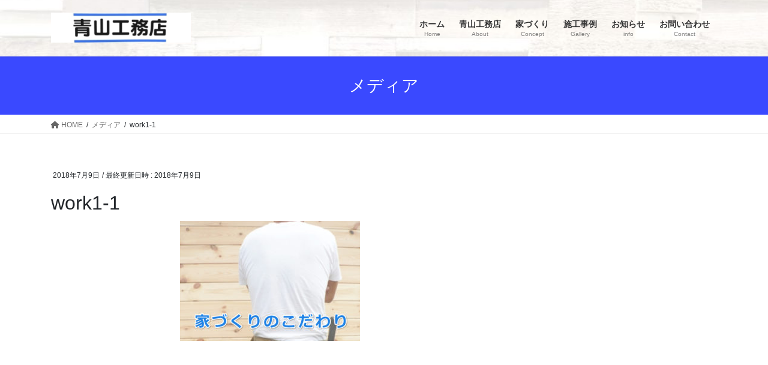

--- FILE ---
content_type: text/html; charset=UTF-8
request_url: http://www.aoyama-koumu.com/work1-1-2
body_size: 9166
content:
<!DOCTYPE html>
<html lang="ja"
	prefix="og: https://ogp.me/ns#" >
<head>
<meta charset="utf-8">
<meta http-equiv="X-UA-Compatible" content="IE=edge">
<meta name="viewport" content="width=device-width, initial-scale=1">
<title>work1-1 | 青山工務店</title>

		<!-- All in One SEO 4.1.8 -->
		<meta name="robots" content="max-snippet:-1, max-image-preview:large, max-video-preview:-1" />
		<link rel="canonical" href="http://www.aoyama-koumu.com/work1-1-2" />
		<meta property="og:locale" content="ja_JP" />
		<meta property="og:site_name" content="青山工務店 | 山梨県　地域密着の工務店" />
		<meta property="og:type" content="article" />
		<meta property="og:title" content="work1-1 | 青山工務店" />
		<meta property="og:url" content="http://www.aoyama-koumu.com/work1-1-2" />
		<meta property="article:published_time" content="2018-07-08T19:03:27+00:00" />
		<meta property="article:modified_time" content="2018-07-08T19:03:27+00:00" />
		<meta name="twitter:card" content="summary" />
		<meta name="twitter:title" content="work1-1 | 青山工務店" />
		<meta name="google" content="nositelinkssearchbox" />
		<script type="application/ld+json" class="aioseo-schema">
			{"@context":"https:\/\/schema.org","@graph":[{"@type":"WebSite","@id":"http:\/\/www.aoyama-koumu.com\/#website","url":"http:\/\/www.aoyama-koumu.com\/","name":"\u9752\u5c71\u5de5\u52d9\u5e97","description":"\u5c71\u68a8\u770c\u3000\u5730\u57df\u5bc6\u7740\u306e\u5de5\u52d9\u5e97","inLanguage":"ja","publisher":{"@id":"http:\/\/www.aoyama-koumu.com\/#organization"}},{"@type":"Organization","@id":"http:\/\/www.aoyama-koumu.com\/#organization","name":"\u9752\u5c71\u5de5\u52d9\u5e97","url":"http:\/\/www.aoyama-koumu.com\/"},{"@type":"BreadcrumbList","@id":"http:\/\/www.aoyama-koumu.com\/work1-1-2#breadcrumblist","itemListElement":[{"@type":"ListItem","@id":"http:\/\/www.aoyama-koumu.com\/#listItem","position":1,"item":{"@type":"WebPage","@id":"http:\/\/www.aoyama-koumu.com\/","name":"\u30db\u30fc\u30e0","description":"\u516b\u30f6\u5cb3\u3092\u30d0\u30c3\u30af\u306b\u97ee\u5d0e\u5e02\u3092\u62e0\u70b9\u3068\u3057\u3066\u3001\u9577\u5e74\u3001\u5de5\u52d9\u5e97\u3068\u3057\u3066\u69d8\u3005\u306a\u5efa\u7bc9\u306b\u643a\u308f\u308a\u5b9f\u7e3e\u3068\u4fe1\u983c\u3092\u57f9\u3063\u3066\u304d\u307e\u3057\u305f\u3002\u4eba\u751f\u6700\u5927\u306e\u8cb7\u3044\u7269\u300c\u5bb6\u3092\u5efa\u3066\u308b\u300d\u3068\u3044\u3046\u3053\u3068\u306b\u771f\u5263\u306b\u5411\u304d\u5408\u3044\u307e\u3059\u3002","url":"http:\/\/www.aoyama-koumu.com\/"}}]},{"@type":"Person","@id":"http:\/\/www.aoyama-koumu.com\/author\/aoyama-koumu#author","url":"http:\/\/www.aoyama-koumu.com\/author\/aoyama-koumu","name":"\u7ba1\u7406\u8005"},{"@type":"ItemPage","@id":"http:\/\/www.aoyama-koumu.com\/work1-1-2#itempage","url":"http:\/\/www.aoyama-koumu.com\/work1-1-2","name":"work1-1 | \u9752\u5c71\u5de5\u52d9\u5e97","inLanguage":"ja","isPartOf":{"@id":"http:\/\/www.aoyama-koumu.com\/#website"},"breadcrumb":{"@id":"http:\/\/www.aoyama-koumu.com\/work1-1-2#breadcrumblist"},"author":"http:\/\/www.aoyama-koumu.com\/author\/aoyama-koumu#author","creator":"http:\/\/www.aoyama-koumu.com\/author\/aoyama-koumu#author","datePublished":"2018-07-08T19:03:27+00:00","dateModified":"2018-07-08T19:03:27+00:00"}]}
		</script>
		<script type="text/javascript" >
			window.ga=window.ga||function(){(ga.q=ga.q||[]).push(arguments)};ga.l=+new Date;
			ga('create', "UA-100579423-6", 'auto');
			ga('send', 'pageview');
		</script>
		<script async src="https://www.google-analytics.com/analytics.js"></script>
		<!-- All in One SEO -->

<link rel='dns-prefetch' href='//s.w.org' />
<link rel="alternate" type="application/rss+xml" title="青山工務店 &raquo; フィード" href="http://www.aoyama-koumu.com/feed" />
<link rel="alternate" type="application/rss+xml" title="青山工務店 &raquo; コメントフィード" href="http://www.aoyama-koumu.com/comments/feed" />
<meta name="description" content="" />		<script type="text/javascript">
			window._wpemojiSettings = {"baseUrl":"https:\/\/s.w.org\/images\/core\/emoji\/12.0.0-1\/72x72\/","ext":".png","svgUrl":"https:\/\/s.w.org\/images\/core\/emoji\/12.0.0-1\/svg\/","svgExt":".svg","source":{"concatemoji":"http:\/\/www.aoyama-koumu.com\/wp-includes\/js\/wp-emoji-release.min.js?ver=5.2.21"}};
			!function(e,a,t){var n,r,o,i=a.createElement("canvas"),p=i.getContext&&i.getContext("2d");function s(e,t){var a=String.fromCharCode;p.clearRect(0,0,i.width,i.height),p.fillText(a.apply(this,e),0,0);e=i.toDataURL();return p.clearRect(0,0,i.width,i.height),p.fillText(a.apply(this,t),0,0),e===i.toDataURL()}function c(e){var t=a.createElement("script");t.src=e,t.defer=t.type="text/javascript",a.getElementsByTagName("head")[0].appendChild(t)}for(o=Array("flag","emoji"),t.supports={everything:!0,everythingExceptFlag:!0},r=0;r<o.length;r++)t.supports[o[r]]=function(e){if(!p||!p.fillText)return!1;switch(p.textBaseline="top",p.font="600 32px Arial",e){case"flag":return s([55356,56826,55356,56819],[55356,56826,8203,55356,56819])?!1:!s([55356,57332,56128,56423,56128,56418,56128,56421,56128,56430,56128,56423,56128,56447],[55356,57332,8203,56128,56423,8203,56128,56418,8203,56128,56421,8203,56128,56430,8203,56128,56423,8203,56128,56447]);case"emoji":return!s([55357,56424,55356,57342,8205,55358,56605,8205,55357,56424,55356,57340],[55357,56424,55356,57342,8203,55358,56605,8203,55357,56424,55356,57340])}return!1}(o[r]),t.supports.everything=t.supports.everything&&t.supports[o[r]],"flag"!==o[r]&&(t.supports.everythingExceptFlag=t.supports.everythingExceptFlag&&t.supports[o[r]]);t.supports.everythingExceptFlag=t.supports.everythingExceptFlag&&!t.supports.flag,t.DOMReady=!1,t.readyCallback=function(){t.DOMReady=!0},t.supports.everything||(n=function(){t.readyCallback()},a.addEventListener?(a.addEventListener("DOMContentLoaded",n,!1),e.addEventListener("load",n,!1)):(e.attachEvent("onload",n),a.attachEvent("onreadystatechange",function(){"complete"===a.readyState&&t.readyCallback()})),(n=t.source||{}).concatemoji?c(n.concatemoji):n.wpemoji&&n.twemoji&&(c(n.twemoji),c(n.wpemoji)))}(window,document,window._wpemojiSettings);
		</script>
		<style type="text/css">
img.wp-smiley,
img.emoji {
	display: inline !important;
	border: none !important;
	box-shadow: none !important;
	height: 1em !important;
	width: 1em !important;
	margin: 0 .07em !important;
	vertical-align: -0.1em !important;
	background: none !important;
	padding: 0 !important;
}
</style>
	<link rel='stylesheet' id='vkExUnit_common_style-css'  href='http://www.aoyama-koumu.com/wp-content/plugins/vk-all-in-one-expansion-unit/assets/css/vkExUnit_style.css?ver=9.40.0.0' type='text/css' media='all' />
<style id='vkExUnit_common_style-inline-css' type='text/css'>
:root {--ver_page_top_button_url:url(http://www.aoyama-koumu.com/wp-content/plugins/vk-all-in-one-expansion-unit/assets/images/to-top-btn-icon.svg);}@font-face {font-weight: normal;font-style: normal;font-family: "vk_sns";src: url("http://www.aoyama-koumu.com/wp-content/plugins/vk-all-in-one-expansion-unit/inc/sns/icons/fonts/vk_sns.eot?-bq20cj");src: url("http://www.aoyama-koumu.com/wp-content/plugins/vk-all-in-one-expansion-unit/inc/sns/icons/fonts/vk_sns.eot?#iefix-bq20cj") format("embedded-opentype"),url("http://www.aoyama-koumu.com/wp-content/plugins/vk-all-in-one-expansion-unit/inc/sns/icons/fonts/vk_sns.woff?-bq20cj") format("woff"),url("http://www.aoyama-koumu.com/wp-content/plugins/vk-all-in-one-expansion-unit/inc/sns/icons/fonts/vk_sns.ttf?-bq20cj") format("truetype"),url("http://www.aoyama-koumu.com/wp-content/plugins/vk-all-in-one-expansion-unit/inc/sns/icons/fonts/vk_sns.svg?-bq20cj#vk_sns") format("svg");}
</style>
<link rel='stylesheet' id='wp-block-library-css'  href='http://www.aoyama-koumu.com/wp-includes/css/dist/block-library/style.min.css?ver=5.2.21' type='text/css' media='all' />
<link rel='stylesheet' id='contact-form-7-css'  href='http://www.aoyama-koumu.com/wp-content/plugins/contact-form-7/includes/css/styles.css?ver=5.1.3' type='text/css' media='all' />
<link rel='stylesheet' id='bwg_fonts-css'  href='http://www.aoyama-koumu.com/wp-content/plugins/photo-gallery/css/bwg-fonts/fonts.css?ver=0.0.1' type='text/css' media='all' />
<link rel='stylesheet' id='sumoselect-css'  href='http://www.aoyama-koumu.com/wp-content/plugins/photo-gallery/css/sumoselect.min.css?ver=3.3.24' type='text/css' media='all' />
<link rel='stylesheet' id='mCustomScrollbar-css'  href='http://www.aoyama-koumu.com/wp-content/plugins/photo-gallery/css/jquery.mCustomScrollbar.min.css?ver=3.1.5' type='text/css' media='all' />
<link rel='stylesheet' id='bwg_frontend-css'  href='http://www.aoyama-koumu.com/wp-content/plugins/photo-gallery/css/styles.min.css?ver=1.6.1' type='text/css' media='all' />
<link rel='stylesheet' id='bootstrap-4-style-css'  href='http://www.aoyama-koumu.com/wp-content/themes/lightning/_g2/library/bootstrap-4/css/bootstrap.min.css?ver=4.5.0' type='text/css' media='all' />
<link rel='stylesheet' id='lightning-common-style-css'  href='http://www.aoyama-koumu.com/wp-content/themes/lightning/_g2/assets/css/common.css?ver=14.18.0' type='text/css' media='all' />
<style id='lightning-common-style-inline-css' type='text/css'>
/* vk-mobile-nav */:root {--vk-mobile-nav-menu-btn-bg-src: url("http://www.aoyama-koumu.com/wp-content/themes/lightning/_g2/inc/vk-mobile-nav/package//images/vk-menu-btn-black.svg");--vk-mobile-nav-menu-btn-close-bg-src: url("http://www.aoyama-koumu.com/wp-content/themes/lightning/_g2/inc/vk-mobile-nav/package//images/vk-menu-close-black.svg");--vk-menu-acc-icon-open-black-bg-src: url("http://www.aoyama-koumu.com/wp-content/themes/lightning/_g2/inc/vk-mobile-nav/package//images/vk-menu-acc-icon-open-black.svg");--vk-menu-acc-icon-open-white-bg-src: url("http://www.aoyama-koumu.com/wp-content/themes/lightning/_g2/inc/vk-mobile-nav/package//images/vk-menu-acc-icon-open-white.svg");--vk-menu-acc-icon-close-black-bg-src: url("http://www.aoyama-koumu.com/wp-content/themes/lightning/_g2/inc/vk-mobile-nav/package//images/vk-menu-close-black.svg");--vk-menu-acc-icon-close-white-bg-src: url("http://www.aoyama-koumu.com/wp-content/themes/lightning/_g2/inc/vk-mobile-nav/package//images/vk-menu-close-white.svg");}
</style>
<link rel='stylesheet' id='lightning-design-style-css'  href='http://www.aoyama-koumu.com/wp-content/themes/lightning/_g2/design-skin/origin2/css/style.css?ver=14.18.0' type='text/css' media='all' />
<style id='lightning-design-style-inline-css' type='text/css'>
:root {--color-key:#3a49ff;--color-key-dark:#173cad;}
/* ltg common custom */:root {--vk-menu-acc-btn-border-color:#333;--vk-color-primary:#3a49ff;--vk-color-primary-dark:#173cad;--vk-color-primary-vivid:#3f50ff;--color-key:#3a49ff;--color-key-dark:#173cad;}.veu_color_txt_key { color:#173cad ; }.veu_color_bg_key { background-color:#173cad ; }.veu_color_border_key { border-color:#173cad ; }.btn-default { border-color:#3a49ff;color:#3a49ff;}.btn-default:focus,.btn-default:hover { border-color:#3a49ff;background-color: #3a49ff; }.wp-block-search__button,.btn-primary { background-color:#3a49ff;border-color:#173cad; }.wp-block-search__button:focus,.wp-block-search__button:hover,.btn-primary:not(:disabled):not(.disabled):active,.btn-primary:focus,.btn-primary:hover { background-color:#173cad;border-color:#3a49ff; }.btn-outline-primary { color : #3a49ff ; border-color:#3a49ff; }.btn-outline-primary:not(:disabled):not(.disabled):active,.btn-outline-primary:focus,.btn-outline-primary:hover { color : #fff; background-color:#3a49ff;border-color:#173cad; }a { color:#337ab7; }
.tagcloud a:before { font-family: "Font Awesome 5 Free";content: "\f02b";font-weight: bold; }
.media .media-body .media-heading a:hover { color:#3a49ff; }@media (min-width: 768px){.gMenu > li:before,.gMenu > li.menu-item-has-children::after { border-bottom-color:#173cad }.gMenu li li { background-color:#173cad }.gMenu li li a:hover { background-color:#3a49ff; }} /* @media (min-width: 768px) */.page-header { background-color:#3a49ff; }h2,.mainSection-title { border-top-color:#3a49ff; }h3:after,.subSection-title:after { border-bottom-color:#3a49ff; }ul.page-numbers li span.page-numbers.current,.page-link dl .post-page-numbers.current { background-color:#3a49ff; }.pager li > a { border-color:#3a49ff;color:#3a49ff;}.pager li > a:hover { background-color:#3a49ff;color:#fff;}.siteFooter { border-top-color:#3a49ff; }dt { border-left-color:#3a49ff; }:root {--g_nav_main_acc_icon_open_url:url(http://www.aoyama-koumu.com/wp-content/themes/lightning/_g2/inc/vk-mobile-nav/package/images/vk-menu-acc-icon-open-black.svg);--g_nav_main_acc_icon_close_url: url(http://www.aoyama-koumu.com/wp-content/themes/lightning/_g2/inc/vk-mobile-nav/package/images/vk-menu-close-black.svg);--g_nav_sub_acc_icon_open_url: url(http://www.aoyama-koumu.com/wp-content/themes/lightning/_g2/inc/vk-mobile-nav/package/images/vk-menu-acc-icon-open-white.svg);--g_nav_sub_acc_icon_close_url: url(http://www.aoyama-koumu.com/wp-content/themes/lightning/_g2/inc/vk-mobile-nav/package/images/vk-menu-close-white.svg);}
</style>
<link rel='stylesheet' id='lightning-theme-style-css'  href='http://www.aoyama-koumu.com/wp-content/themes/lightning_chiid/style.css?ver=14.18.0' type='text/css' media='all' />
<link rel='stylesheet' id='vk-font-awesome-css'  href='http://www.aoyama-koumu.com/wp-content/themes/lightning/vendor/vektor-inc/font-awesome-versions/src/versions/6/css/all.min.css?ver=6.0.0' type='text/css' media='all' />
<link rel='stylesheet' id='tablepress-default-css'  href='http://www.aoyama-koumu.com/wp-content/tablepress-combined.min.css?ver=7' type='text/css' media='all' />
<script type='text/javascript' src='http://www.aoyama-koumu.com/wp-includes/js/jquery/jquery.js?ver=1.12.4-wp'></script>
<script type='text/javascript' src='http://www.aoyama-koumu.com/wp-includes/js/jquery/jquery-migrate.min.js?ver=1.4.1'></script>
<script type='text/javascript' src='http://www.aoyama-koumu.com/wp-content/plugins/photo-gallery/js/jquery.sumoselect.min.js?ver=3.3.24'></script>
<script type='text/javascript' src='http://www.aoyama-koumu.com/wp-content/plugins/photo-gallery/js/jquery.mobile.min.js?ver=1.4.5'></script>
<script type='text/javascript' src='http://www.aoyama-koumu.com/wp-content/plugins/photo-gallery/js/jquery.mCustomScrollbar.concat.min.js?ver=3.1.5'></script>
<script type='text/javascript' src='http://www.aoyama-koumu.com/wp-content/plugins/photo-gallery/js/jquery.fullscreen.min.js?ver=0.6.0'></script>
<script type='text/javascript'>
/* <![CDATA[ */
var bwg_objectsL10n = {"bwg_field_required":"field is required.","bwg_mail_validation":"\u3053\u308c\u306f\u6709\u52b9\u306a\u30e1\u30fc\u30eb\u30a2\u30c9\u30ec\u30b9\u3067\u306f\u3042\u308a\u307e\u305b\u3093\u3002","bwg_search_result":"\u691c\u7d22\u306b\u4e00\u81f4\u3059\u308b\u753b\u50cf\u304c\u3042\u308a\u307e\u305b\u3093\u3002","bwg_select_tag":"Select Tag","bwg_order_by":"Order By","bwg_search":"\u691c\u7d22","bwg_show_ecommerce":"Show Ecommerce","bwg_hide_ecommerce":"Hide Ecommerce","bwg_show_comments":"\u30b3\u30e1\u30f3\u30c8\u3092\u8868\u793a\u3057\u307e\u3059","bwg_hide_comments":"\u30b3\u30e1\u30f3\u30c8\u3092\u975e\u8868\u793a\u306b\u3057\u307e\u3059","bwg_restore":"\u5fa9\u5143\u3057\u307e\u3059","bwg_maximize":"\u6700\u5927\u5316\u3057\u307e\u3059","bwg_fullscreen":"\u30d5\u30eb\u30b9\u30af\u30ea\u30fc\u30f3","bwg_exit_fullscreen":"\u30d5\u30eb\u30b9\u30af\u30ea\u30fc\u30f3\u3092\u7d42\u4e86\u3057\u307e\u3059","bwg_search_tag":"SEARCH...","bwg_tag_no_match":"No tags found","bwg_all_tags_selected":"All tags selected","bwg_tags_selected":"tags selected","play":"\u518d\u751f","pause":"\u4e00\u6642\u505c\u6b62\u3057\u307e\u3059","is_pro":"","bwg_play":"\u518d\u751f","bwg_pause":"\u4e00\u6642\u505c\u6b62\u3057\u307e\u3059","bwg_hide_info":"\u60c5\u5831\u3092\u96a0\u3059","bwg_show_info":"\u60c5\u5831\u3092\u8868\u793a\u3057\u307e\u3059","bwg_hide_rating":"\u96a0\u3059\u8a55\u4fa1","bwg_show_rating":"\u8a55\u4fa1\u3092\u8868\u793a\u3057\u307e\u3059","ok":"Ok","cancel":"Cancel","select_all":"Select all","lazy_load":"0","lazy_loader":"http:\/\/www.aoyama-koumu.com\/wp-content\/plugins\/photo-gallery\/images\/ajax_loader.png","front_ajax":"0","bwg_tag_see_all":"see all tags","bwg_tag_see_less":"see less tags"};
/* ]]> */
</script>
<script type='text/javascript' src='http://www.aoyama-koumu.com/wp-content/plugins/photo-gallery/js/scripts.min.js?ver=1.6.1'></script>
<link rel='https://api.w.org/' href='http://www.aoyama-koumu.com/wp-json/' />
<link rel="EditURI" type="application/rsd+xml" title="RSD" href="http://www.aoyama-koumu.com/xmlrpc.php?rsd" />
<link rel="wlwmanifest" type="application/wlwmanifest+xml" href="http://www.aoyama-koumu.com/wp-includes/wlwmanifest.xml" /> 
<meta name="generator" content="WordPress 5.2.21" />
<link rel='shortlink' href='http://www.aoyama-koumu.com/?p=703' />
<link rel="alternate" type="application/json+oembed" href="http://www.aoyama-koumu.com/wp-json/oembed/1.0/embed?url=http%3A%2F%2Fwww.aoyama-koumu.com%2Fwork1-1-2" />
<link rel="alternate" type="text/xml+oembed" href="http://www.aoyama-koumu.com/wp-json/oembed/1.0/embed?url=http%3A%2F%2Fwww.aoyama-koumu.com%2Fwork1-1-2&#038;format=xml" />
<link rel="SHORTCUT ICON" HREF="http://www.aoyama-koumu.com/wp-content/uploads/2017/06/fabi1.ico" /><style id="lightning-color-custom-for-plugins" type="text/css">/* ltg theme common */.color_key_bg,.color_key_bg_hover:hover{background-color: #3a49ff;}.color_key_txt,.color_key_txt_hover:hover{color: #3a49ff;}.color_key_border,.color_key_border_hover:hover{border-color: #3a49ff;}.color_key_dark_bg,.color_key_dark_bg_hover:hover{background-color: #173cad;}.color_key_dark_txt,.color_key_dark_txt_hover:hover{color: #173cad;}.color_key_dark_border,.color_key_dark_border_hover:hover{border-color: #173cad;}</style><!-- [ VK All in One Expansion Unit OGP ] -->
<meta property="og:site_name" content="青山工務店" />
<meta property="og:url" content="http://www.aoyama-koumu.com/work1-1-2" />
<meta property="og:title" content="work1-1 | 青山工務店" />
<meta property="og:description" content="" />
<meta property="og:type" content="article" />
<!-- [ / VK All in One Expansion Unit OGP ] -->
<!-- [ VK All in One Expansion Unit twitter card ] -->
<meta name="twitter:card" content="summary_large_image">
<meta name="twitter:description" content="">
<meta name="twitter:title" content="work1-1 | 青山工務店">
<meta name="twitter:url" content="http://www.aoyama-koumu.com/work1-1-2">
	<meta name="twitter:domain" content="www.aoyama-koumu.com">
	<!-- [ / VK All in One Expansion Unit twitter card ] -->
	<link rel="icon" href="http://www.aoyama-koumu.com/wp-content/uploads/2017/06/cropped-siteicon-32x32.jpg" sizes="32x32" />
<link rel="icon" href="http://www.aoyama-koumu.com/wp-content/uploads/2017/06/cropped-siteicon-192x192.jpg" sizes="192x192" />
<link rel="apple-touch-icon-precomposed" href="http://www.aoyama-koumu.com/wp-content/uploads/2017/06/cropped-siteicon-180x180.jpg" />
<meta name="msapplication-TileImage" content="http://www.aoyama-koumu.com/wp-content/uploads/2017/06/cropped-siteicon-270x270.jpg" />
		<style type="text/css" id="wp-custom-css">
			.square_btn {
    display: inline-block;
    padding: 0.3em 1em;
    text-decoration: none;
    color: #67c5ff;
    border: solid 2px #67c5ff;
    border-radius: 3px;
    transition: .4s;
}

.square_btn:hover {
    background: #67c5ff;
    color: white;
}

a img{
  opacity: 1;
  transition: 0.3s;
}
a:hover img{
  opacity: .5;
}
		</style>
		
</head>
<body class="attachment attachment-template-default single single-attachment postid-703 attachmentid-703 attachment-jpeg post-name-work1-1-2 post-type-attachment bootstrap4 device-pc fa_v6_css">
<a class="skip-link screen-reader-text" href="#main">コンテンツへスキップ</a>
<a class="skip-link screen-reader-text" href="#vk-mobile-nav">ナビゲーションに移動</a>
<header class="siteHeader">
		<div class="container siteHeadContainer">
		<div class="navbar-header">
						<p class="navbar-brand siteHeader_logo">
			<a href="http://www.aoyama-koumu.com/">
				<span><img src="http://www.aoyama-koumu.com/wp-content/uploads/2018/07/title02.png" alt="青山工務店" /></span>
			</a>
			</p>
					</div>

					<div id="gMenu_outer" class="gMenu_outer">
				<nav class="menu-%e3%83%a1%e3%82%a4%e3%83%b3%e3%83%a1%e3%83%8b%e3%83%a5%e3%83%bc-container"><ul id="menu-%e3%83%a1%e3%82%a4%e3%83%b3%e3%83%a1%e3%83%8b%e3%83%a5%e3%83%bc" class="menu gMenu vk-menu-acc"><li id="menu-item-473" class="menu-item menu-item-type-custom menu-item-object-custom menu-item-home"><a href="http://www.aoyama-koumu.com/"><strong class="gMenu_name">ホーム</strong><span class="gMenu_description">Home</span></a></li>
<li id="menu-item-472" class="menu-item menu-item-type-post_type menu-item-object-page"><a href="http://www.aoyama-koumu.com/about"><strong class="gMenu_name">青山工務店</strong><span class="gMenu_description">About</span></a></li>
<li id="menu-item-464" class="menu-item menu-item-type-post_type menu-item-object-page menu-item-has-children"><a href="http://www.aoyama-koumu.com/concept"><strong class="gMenu_name">家づくり</strong><span class="gMenu_description">Concept</span></a>
<ul class="sub-menu">
	<li id="menu-item-466" class="menu-item menu-item-type-post_type menu-item-object-page"><a href="http://www.aoyama-koumu.com/work1">家づくりのこだわり</a></li>
	<li id="menu-item-465" class="menu-item menu-item-type-post_type menu-item-object-page"><a href="http://www.aoyama-koumu.com/work2">家づくりの流れ</a></li>
</ul>
</li>
<li id="menu-item-471" class="menu-item menu-item-type-post_type menu-item-object-page"><a href="http://www.aoyama-koumu.com/gallery"><strong class="gMenu_name">施工事例</strong><span class="gMenu_description">Gallery</span></a></li>
<li id="menu-item-469" class="menu-item menu-item-type-post_type menu-item-object-page"><a href="http://www.aoyama-koumu.com/info"><strong class="gMenu_name">お知らせ</strong><span class="gMenu_description">info</span></a></li>
<li id="menu-item-470" class="menu-item menu-item-type-post_type menu-item-object-page"><a href="http://www.aoyama-koumu.com/contact"><strong class="gMenu_name">お問い合わせ</strong><span class="gMenu_description">Contact</span></a></li>
</ul></nav>			</div>
			</div>
	</header>

<div class="section page-header"><div class="container"><div class="row"><div class="col-md-12">
<div class="page-header_pageTitle">
メディア</div>
</div></div></div></div><!-- [ /.page-header ] -->
<!-- [ .breadSection ] --><div class="section breadSection"><div class="container"><div class="row"><ol class="breadcrumb" itemscope itemtype="https://schema.org/BreadcrumbList"><li id="panHome" itemprop="itemListElement" itemscope itemtype="http://schema.org/ListItem"><a itemprop="item" href="http://www.aoyama-koumu.com/"><span itemprop="name"><i class="fa fa-home"></i> HOME</span></a><meta itemprop="position" content="1" /></li><li itemprop="itemListElement" itemscope itemtype="http://schema.org/ListItem"><a itemprop="item" href=""><span itemprop="name">メディア</span></a><meta itemprop="position" content="2" /></li><li><span>work1-1</span><meta itemprop="position" content="3" /></li></ol></div></div></div><!-- [ /.breadSection ] -->
<div class="section siteContent">
<div class="container">
<div class="row">

<div class="col-md-8 mainSection" id="main" role="main">

<article id="post-703" class="post-703 attachment type-attachment status-inherit hentry">
	<header>
	<div class="entry-meta">


<span class="published entry-meta_items">2018年7月9日</span>

<span class="entry-meta_items entry-meta_updated">/ 最終更新日時 : <span class="updated">2018年7月9日</span></span>


	
	<span class="vcard author entry-meta_items entry-meta_items_author entry-meta_hidden"><span class="fn">管理者</span></span>




</div>
	<h1 class="entry-title">work1-1</h1>
	</header>
	<div class="entry-body">
	<p class="attachment"><a href='http://www.aoyama-koumu.com/wp-content/uploads/2018/07/work1-1.jpg'><img width="300" height="200" src="http://www.aoyama-koumu.com/wp-content/uploads/2018/07/work1-1-300x200.jpg" class="attachment-medium size-medium" alt="" srcset="http://www.aoyama-koumu.com/wp-content/uploads/2018/07/work1-1-300x200.jpg 300w, http://www.aoyama-koumu.com/wp-content/uploads/2018/07/work1-1-272x182.jpg 272w, http://www.aoyama-koumu.com/wp-content/uploads/2018/07/work1-1.jpg 640w" sizes="(max-width: 300px) 100vw, 300px" /></a></p>
	</div><!-- [ /.entry-body ] -->

	<div class="entry-footer">
	
	
		</div><!-- [ /.entry-footer ] -->

	
	
		
		
		
		
	
</article>

<nav>
	<div id="prev_next" class="clearfix">  
	</div>
</nav>

</div><!-- [ /.mainSection ] -->

<div class="col-md-3 col-md-offset-1 subSection">
</div><!-- [ /.subSection ] -->

</div><!-- [ /.row ] -->
</div><!-- [ /.container ] -->
</div><!-- [ /.siteContent ] -->


<footer class="section siteFooter">
			<div class="footerMenu">
			<div class="container">
				<nav class="menu-%e3%83%95%e3%83%83%e3%82%bf%e3%83%bc%e3%83%a1%e3%83%8b%e3%83%a5%e3%83%bc-container"><ul id="menu-%e3%83%95%e3%83%83%e3%82%bf%e3%83%bc%e3%83%a1%e3%83%8b%e3%83%a5%e3%83%bc" class="menu nav"><li id="menu-item-491" class="menu-item menu-item-type-post_type menu-item-object-page menu-item-491"><a href="http://www.aoyama-koumu.com/sitemap">サイトマップ</a></li>
<li id="menu-item-474" class="menu-item menu-item-type-post_type menu-item-object-page menu-item-474"><a href="http://www.aoyama-koumu.com/privacy">プライバシーポリシー</a></li>
<li id="menu-item-475" class="menu-item menu-item-type-post_type menu-item-object-page menu-item-475"><a href="http://www.aoyama-koumu.com/contact">お問い合わせ</a></li>
</ul></nav>			</div>
		</div>
					<div class="container sectionBox footerWidget">
			<div class="row">
				<div class="col-md-4"><aside class="widget widget_wp_widget_vkexunit_profile" id="wp_widget_vkexunit_profile-2">
<div class="veu_profile">
<h1 class="widget-title subSection-title">青山工務店</h1><div class="profile" >
<div class="media_outer media_left" style="width:200px;"><img class="profile_media" src="http://www.aoyama-koumu.com/wp-content/uploads/2017/07/title01.jpg" alt="title01" /></div><p class="profile_text">新築・リフォーム・リノベーション<br />
何でもご相談ください。</p>

</div>
<!-- / .site-profile -->
</div>
</aside></div><div class="col-md-4"><aside class="widget widget_nav_menu" id="nav_menu-2"><h1 class="widget-title subSection-title">メニュー</h1><div class="menu-%e3%83%a1%e3%82%a4%e3%83%b3%e3%83%a1%e3%83%8b%e3%83%a5%e3%83%bc-container"><ul id="menu-%e3%83%a1%e3%82%a4%e3%83%b3%e3%83%a1%e3%83%8b%e3%83%a5%e3%83%bc-1" class="menu"><li id="menu-item-473" class="menu-item menu-item-type-custom menu-item-object-custom menu-item-home menu-item-473"><a href="http://www.aoyama-koumu.com/">ホーム</a></li>
<li id="menu-item-472" class="menu-item menu-item-type-post_type menu-item-object-page menu-item-472"><a href="http://www.aoyama-koumu.com/about">青山工務店</a></li>
<li id="menu-item-464" class="menu-item menu-item-type-post_type menu-item-object-page menu-item-has-children menu-item-464"><a href="http://www.aoyama-koumu.com/concept">家づくり</a>
<ul class="sub-menu">
	<li id="menu-item-466" class="menu-item menu-item-type-post_type menu-item-object-page menu-item-466"><a href="http://www.aoyama-koumu.com/work1">家づくりのこだわり</a></li>
	<li id="menu-item-465" class="menu-item menu-item-type-post_type menu-item-object-page menu-item-465"><a href="http://www.aoyama-koumu.com/work2">家づくりの流れ</a></li>
</ul>
</li>
<li id="menu-item-471" class="menu-item menu-item-type-post_type menu-item-object-page menu-item-471"><a href="http://www.aoyama-koumu.com/gallery">施工事例</a></li>
<li id="menu-item-469" class="menu-item menu-item-type-post_type menu-item-object-page menu-item-469"><a href="http://www.aoyama-koumu.com/info">お知らせ</a></li>
<li id="menu-item-470" class="menu-item menu-item-type-post_type menu-item-object-page menu-item-470"><a href="http://www.aoyama-koumu.com/contact">お問い合わせ</a></li>
</ul></div></aside></div><div class="col-md-4"><aside class="widget widget_text" id="text-2"><h1 class="widget-title subSection-title">リンク一覧</h1>			<div class="textwidget"><p><a href="http://www.housedepot.co.jp/" target="_blank" rel="noopener noreferrer"><img src="http://www.housedepot.co.jp/img/etc/img-banner01.jpg" alt="株式会社ハウス・デポ・ジャパン" width="194" height="60" border="0" /></a></p>
</div>
		</aside><aside class="widget widget_text" id="text-3">			<div class="textwidget"><p><a href="http://www.mlit.go.jp/" target="_blank" rel="noopener noreferrer"><img src="../wp-content/uploads/2017/07/Link10.jpg" alt="国土交通省" width="194" height="60" border="0" /></a></p>
</div>
		</aside></div>			</div>
		</div>
	
	
	<div class="container sectionBox copySection text-center">
			<p>Copyright &copy; 青山工務店 All Rights Reserved.</p><p>Powered by <a href="https://wordpress.org/">WordPress</a> with <a href="https://lightning.nagoya/ja/" target="_blank" title="無料 WordPress テーマ Lightning"> Lightning Theme</a> &amp; <a href="https://ex-unit.nagoya/ja/" target="_blank">VK All in One Expansion Unit</a> by <a href="https://www.vektor-inc.co.jp/" target="_blank">Vektor,Inc.</a> technology.</p>	</div>
</footer>
<div id="vk-mobile-nav-menu-btn" class="vk-mobile-nav-menu-btn">MENU</div><div class="vk-mobile-nav vk-mobile-nav-drop-in" id="vk-mobile-nav"><nav class="vk-mobile-nav-menu-outer" role="navigation"><ul id="menu-%e3%83%a1%e3%82%a4%e3%83%b3%e3%83%a1%e3%83%8b%e3%83%a5%e3%83%bc-2" class="vk-menu-acc menu"><li class="menu-item menu-item-type-custom menu-item-object-custom menu-item-home menu-item-473"><a href="http://www.aoyama-koumu.com/">ホーム</a></li>
<li class="menu-item menu-item-type-post_type menu-item-object-page menu-item-472"><a href="http://www.aoyama-koumu.com/about">青山工務店</a></li>
<li class="menu-item menu-item-type-post_type menu-item-object-page menu-item-has-children menu-item-464"><a href="http://www.aoyama-koumu.com/concept">家づくり</a>
<ul class="sub-menu">
	<li class="menu-item menu-item-type-post_type menu-item-object-page menu-item-466"><a href="http://www.aoyama-koumu.com/work1">家づくりのこだわり</a></li>
	<li class="menu-item menu-item-type-post_type menu-item-object-page menu-item-465"><a href="http://www.aoyama-koumu.com/work2">家づくりの流れ</a></li>
</ul>
</li>
<li class="menu-item menu-item-type-post_type menu-item-object-page menu-item-471"><a href="http://www.aoyama-koumu.com/gallery">施工事例</a></li>
<li class="menu-item menu-item-type-post_type menu-item-object-page menu-item-469"><a href="http://www.aoyama-koumu.com/info">お知らせ</a></li>
<li class="menu-item menu-item-type-post_type menu-item-object-page menu-item-470"><a href="http://www.aoyama-koumu.com/contact">お問い合わせ</a></li>
</ul></nav></div><a href="#top" id="page_top" class="page_top_btn">PAGE TOP</a><script type='text/javascript'>
/* <![CDATA[ */
var wpcf7 = {"apiSettings":{"root":"http:\/\/www.aoyama-koumu.com\/wp-json\/contact-form-7\/v1","namespace":"contact-form-7\/v1"}};
/* ]]> */
</script>
<script type='text/javascript' src='http://www.aoyama-koumu.com/wp-content/plugins/contact-form-7/includes/js/scripts.js?ver=5.1.3'></script>
<script type='text/javascript'>
/* <![CDATA[ */
var lightningOpt = {"header_scrool":"1"};
/* ]]> */
</script>
<script type='text/javascript' src='http://www.aoyama-koumu.com/wp-content/themes/lightning/_g2/assets/js/lightning.min.js?ver=14.18.0'></script>
<script type='text/javascript' src='http://www.aoyama-koumu.com/wp-content/themes/lightning/_g2/library/bootstrap-4/js/bootstrap.min.js?ver=4.5.0'></script>
<script type='text/javascript' src='http://www.aoyama-koumu.com/wp-includes/js/wp-embed.min.js?ver=5.2.21'></script>
<script type='text/javascript'>
/* <![CDATA[ */
var vkExOpt = {"ajax_url":"http:\/\/www.aoyama-koumu.com\/wp-admin\/admin-ajax.php","enable_smooth_scroll":"1"};
/* ]]> */
</script>
<script type='text/javascript' src='http://www.aoyama-koumu.com/wp-content/plugins/vk-all-in-one-expansion-unit/assets/js/all.min.js?ver=9.40.0.0'></script>
</body>
</html>


--- FILE ---
content_type: text/css
request_url: http://www.aoyama-koumu.com/wp-content/themes/lightning_chiid/style.css?ver=14.18.0
body_size: 1471
content:
@charset "utf-8";
/*
Theme Name: Lightning Child
Theme URI: ★ null ★
Template: lightning
Description: ★ null ★
Author: ★ null ★
Tags: 
Version: 0.1.2
*/

/*--------------------------------
PREV NEXT
---------------------------------*/
#prev_next{
width:100%;
margin: 36px 0 24px;
padding:0;
display: table;
}
#prev_next  #prev, #prev_next  #next{
width: 50%;
padding:30px 10px 10px;
border-top:#ccc 1px solid;
border-bottom:#ccc 1px solid;
display: table-cell;
position:relative;
text-decoration:none;
}
#prev_next #prev p, #prev_next #next p{
font-size:90%;
line-height:1.5;
}
#prev_next #prev:hover, #prev_next #next:hover{
background-color: rgba(238,238,238,0.7);
}
#prev_next #prev{
border-right:#ccc 1px solid;
}
#prev_next #prev_title, #prev_next #next_title{
font-size:90%;
top:-1em;
position:absolute; 
border: 1px #ccc solid;
background:#fff; 
text-align: center;
padding:3px;
color:#666;
}
#prev_next #next_title{
right:10px;
}
#prev_next #prev img, #prev_next #next img{
margin:0 auto;
}
#prev_next #prev_no, #prev_next #next_no{
width: 50%;
height:140px;
padding:0 10px;
display: table-cell;
}
#prev_next #prev_no{
border-right:#ccc 1px solid;
}
#prev_next_home{
margin:0 auto;
background-color: #3a49ff;
border: solid 9px #fff;
width: 60px;
height:60px;
-moz-border-radius: 60px;
-webkit-border-radius: 60px;
border-radius: 60px;
box-shadow: 0 0 0 3px #3a49ff;
-webkit-box-shadow: 0 0 0 3px #3a49ff;
-moz-box-shadow: 0 0 0 3px #3a49ff;
text-align:center;	
}
#prev_next_home:hover{
background-color: #173cad;
box-shadow: 0 0 0 3px #173cad;
-webkit-box-shadow: 0 0 0 3px #173cad;
-moz-box-shadow: 0 0 0 3px #173cad;
}
#prev_next_home i{
color:#FFF;
margin:6px auto ;
font-size:35px;
}
/*-- ここまで --*/
/*media Queries タブレットサイズ
----------------------------------------------------*/
@media only screen and (max-width: 780px) {
}
/*media Queries タブレットサイズ
----------------------------------------------------*/
@media only screen and (min-width: 380px) {
}
/*media Queries PCサイズ
----------------------------------------------------*/
@media only screen and (min-width: 780px) {
/*-- ここから --*/
/*--------------------------------------
768px PREV NEXT
--------------------------------------*/
#prev_next #prev, #prev_next #prev::before, #prev_next #prev::after,
#prev_next #next, #prev_next #next::before, #prev_next #next::after {	
-webkit-box-sizing: border-box;
-moz-box-sizing: border-box;
box-sizing: border-box;
-webkit-transition: all .3s;
transition: all .3s;
}
#prev_next #prev_title, #prev_next #next_title{
padding:3px 10px;
}
#prev_next #next_title{
right:10px;
}
#prev_next #prev img{
float:left;
margin-right:10px
}
#prev_next #next img{
float:right;
margin-left: 10px;
}
/*-- ここまで --*/
}


/* 個別カスタマイズ add@2017/07/07 */

.siteHeader , .siteFooter {
  /* 画像ファイルの指定 */
  background-image: url("/wp-content/uploads/2017/07/haikei004-1024x683.jpg");
   
  /* 画像を常に天地左右の中央に配置 */
  background-position: center center;
   
  /* 画像をタイル状に繰り返し表示しない */
  background-repeat: no-repeat;
   
  /* コンテンツの高さが画像の高さより大きい時、動かないように固定 */
  background-attachment: fixed;
   
  /* 表示するコンテナの大きさに基づいて、背景画像を調整 */
  background-size: cover;
   
  /* 背景画像が読み込まれる前に表示される背景のカラー */
  background-color: #464646;
}

.front-moji01 {
  background-color: aliceblue;
  background-image: url("/wp-content/uploads/2017/07/haikei005.jpg");
  font-weight: bold;
  font-size: 13px;
}


--- FILE ---
content_type: text/plain
request_url: https://www.google-analytics.com/j/collect?v=1&_v=j102&a=1996307245&t=pageview&_s=1&dl=http%3A%2F%2Fwww.aoyama-koumu.com%2Fwork1-1-2&ul=en-us%40posix&dt=work1-1%20%7C%20%E9%9D%92%E5%B1%B1%E5%B7%A5%E5%8B%99%E5%BA%97&sr=1280x720&vp=1280x720&_u=IEBAAEABAAAAACAAI~&jid=116655671&gjid=1755607601&cid=55220830.1768809800&tid=UA-100579423-6&_gid=1666718932.1768809800&_r=1&_slc=1&z=689581051
body_size: -451
content:
2,cG-ZJJ55QEZSV